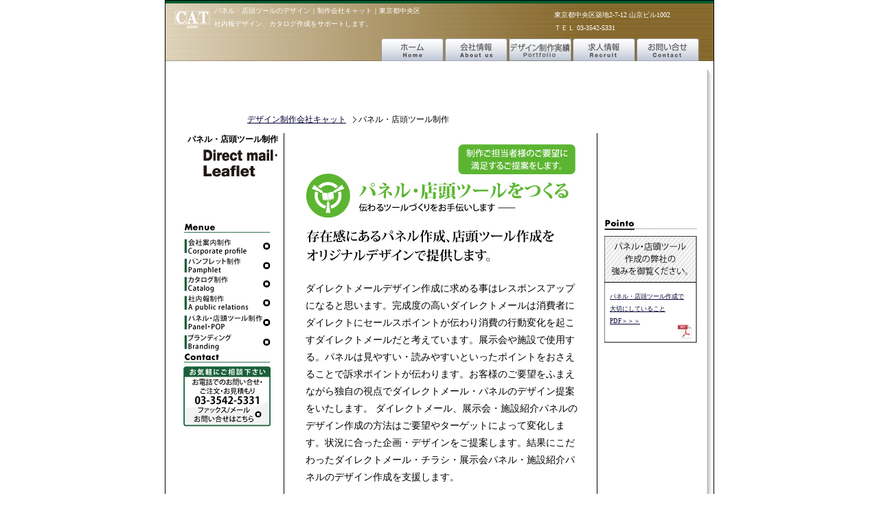

--- FILE ---
content_type: text/html
request_url: https://www.cat-design.co.jp/panel/
body_size: 11962
content:
<!DOCTYPE html PUBLIC "-//W3C//DTD XHTML 1.0 Transitional//EN" "http://www.w3.org/TR/xhtml1/DTD/xhtml1-transitional.dtd">
<html xmlns="http://www.w3.org/1999/xhtml">
<head>
<meta http-equiv="Content-Type" content="text/html; charset=UTF-8" />
<meta name="Keywords" content="社内報,デザイン,制作会社,カタログ,社史" />
<meta name="Description" content="1976年創業の東京都中央区のデザイン制作会社キャットの、展示会パネル・施設紹介パネル・トップボードなどの店頭ツールの作り方のページです。キャットは、社内報、カタログ、社史、会社案内のデザイン制作を印刷までワンストップでサポートします。社内報、カタログ、社史、会社案内のデザイン作成に関するご相談、お見積り依頼はお気軽にお問い合せください。" />
<title>パネル・店頭ツールのデザイン｜制作会社キャット｜東京都中央区</title>
<link rel="stylesheet" href="/assets/css/0_cat.css" type="text/css" />
<!--/ファビコン -->
<link rel="shortcut icon" href="/assets/img/common/favicon.ico">
<link rel="apple-touch-icon" href="/assets/img/common/apple-touch-icon.png">
<link rel="icon" type="image/png" href="/assets/img/common/android-chrome-192x192.png">

<script type="text/javascript" src="/assets/js/jquery-1.7.1.min.js"></script>
<script type="text/javascript" src="/assets/js/includes.js"></script>
<script type="text/javascript">
<!--
function MM_swapImgRestore() { //v3.0
  var i,x,a=document.MM_sr; for(i=0;a&&i<a.length&&(x=a[i])&&x.oSrc;i++) x.src=x.oSrc;
}
function MM_preloadImages() { //v3.0
  var d=document; if(d.images){ if(!d.MM_p) d.MM_p=new Array();
    var i,j=d.MM_p.length,a=MM_preloadImages.arguments; for(i=0; i<a.length; i++)
    if (a[i].indexOf("#")!=0){ d.MM_p[j]=new Image; d.MM_p[j++].src=a[i];}}
}

function MM_findObj(n, d) { //v4.01
  var p,i,x;  if(!d) d=document; if((p=n.indexOf("?"))>0&&parent.frames.length) {
    d=parent.frames[n.substring(p+1)].document; n=n.substring(0,p);}
  if(!(x=d[n])&&d.all) x=d.all[n]; for (i=0;!x&&i<d.forms.length;i++) x=d.forms[i][n];
  for(i=0;!x&&d.layers&&i<d.layers.length;i++) x=MM_findObj(n,d.layers[i].document);
  if(!x && d.getElementById) x=d.getElementById(n); return x;
}

function MM_swapImage() { //v3.0
  var i,j=0,x,a=MM_swapImage.arguments; document.MM_sr=new Array; for(i=0;i<(a.length-2);i+=3)
   if ((x=MM_findObj(a[i]))!=null){document.MM_sr[j++]=x; if(!x.oSrc) x.oSrc=x.src; x.src=a[i+2];}
}
//-->
</script>
<style type="text/css">
<!--
.style4 {font-size: x-small}
.style6 {font-size: x-small; color: #FFFFFF; }
.style7 {font-size: 8pt}
h2 {
	font-size: 10pt;
}
-->
</style>
<script type="text/javascript">
  (function(i,s,o,g,r,a,m){i['GoogleAnalyticsObject']=r;i[r]=i[r]||function(){
  (i[r].q=i[r].q||[]).push(arguments)},i[r].l=1*new Date();a=s.createElement(o),
  m=s.getElementsByTagName(o)[0];a.async=1;a.src=g;m.parentNode.insertBefore(a,m)
  })(window,document,'script','//www.google-analytics.com/analytics.js','ga');

  ga('create', 'UA-8505270-1', 'auto');
  ga('send', 'pageview');

</script>
<!--GoogleアナリティクスGA4のグローバル サイトタグ（gtag.js） -->
<!-- Google tag (gtag.js) -->
<script async src="https://www.googletagmanager.com/gtag/js?id=G-JQXQ388XGC"></script>
<script>
  window.dataLayer = window.dataLayer || [];
  function gtag(){dataLayer.push(arguments);}
  gtag('js', new Date());

  gtag('config', 'G-JQXQ388XGC');
</script>
<!--/canonical -->
<link rel=”canonical” href=”https://www.cat-design.co.jp/panel/”>
</head>

<body topmargin="0" marginheight="0" leftmargin="0" marginwidth="0" onload="MM_preloadImages('/assets/img/common/0_title_menu1_on.gif','/assets/img/common/0_title_menu2_on.gif','/assets/img/common/0_title_menu3_on.gif','/assets/img/common/0_title_menu4_on.gif','/assets/img/common/0_title_menu5_0n.gif')">
<center>
<table width="800" border="0" cellpadding="0" cellspacing="0" class="cat">
  <tr>
    <td width="800" height="88" align="center" valign="bottom" background="/assets/img/common/0_title_obi.gif">
    <table width="756" border="0" align="center" cellpadding="0" cellspacing="0">
    
    <tr>
    <td align="left" valign="top">
    <table width="100%" border="0" cellspacing="0" cellpadding="0">
      <tr>
        <td width="72%" height="50" align="left" valign="top" class="style6"><a href="/"><img src="/assets/img/common/sp.gif" alt="デザイン制作会社キャット" width="50" height="39" align="left" /></a>
          <h1 class="header-catch">パネル・店頭ツールのデザイン｜制作会社キャット｜東京都中央区<br />
            社内報デザイン、カタログ作成をサポートします。</h1></td>
<td class="header-contact"><div id="addr"></div></td>
      </tr>
    </table>
    </td>
    </tr>
    
    <tr>
         <td align="right" valign="bottom"><div align="right"><a href="/" target="_top" onmouseover="MM_swapImage('home','','/assets/img/common/0_title_menu1_on.gif',1)" onmouseout="MM_swapImgRestore()"><img src="/assets/img/common/0_title_menu1_off.gif" alt="デザイン制作会社キャト" name="home" width="91" height="33" border="0" id="home" /></a><img src="/assets/img/common/sp.gif" alt="space" width="2" height="20" /><a href="/about/" target="_top" onmouseover="MM_swapImage('about','','/assets/img/common/0_title_menu2_on.gif',1)" onmouseout="MM_swapImgRestore()"><img src="/assets/img/common/0_title_menu2_off.gif" alt="会社情報" name="about" width="91" height="33" border="0" id="about" /></a><img src="/assets/img/common/sp.gif" alt="space" width="2" height="20" /><a href="/portfolio/" target="_top" onmouseover="MM_swapImage('works','','/assets/img/common/0_title_menu3_on.gif',1)" onmouseout="MM_swapImgRestore()"><img src="/assets/img/common/0_title_menu3_off.gif" alt="デザイン制作" name="works" width="91" height="33" border="0" id="works" /></a><img src="/assets/img/common/sp.gif" alt="space" width="2" height="20" /><a href="/about/recruit.html" target="_top" onmouseover="MM_swapImage('recruit','','/assets/img/common/0_title_menu4_on.gif',1)" onmouseout="MM_swapImgRestore()"><img src="/assets/img/common/0_title_menu4_off.gif" alt="求人情報" name="recruit" width="91" height="33" border="0" id="recruit" /></a><img src="/assets/img/common/sp.gif" alt="space" width="2" height="20" /><a href="/contact-front/" target="_top" onmouseover="MM_swapImage('contact','','/assets/img/common/0_title_menu5_0n.gif',1)" onmouseout="MM_swapImgRestore()"><img src="/assets/img/common/0_title_menu5_off.gif" alt="お問い合わせ" name="contact" width="91" height="33" border="0" id="contact" /></a></div></td>
      </tr>
      
    </table></td>
  </tr>
  <tr>
    <td width="800" height="66" align="center" valign="top" background="/assets/img/common/0_mainBack_ue.gif">
    <img src="/assets/img/common/sp.gif" alt="space" width="750" height="50" /></td>
  </tr>
    <tr>
    <td width="800" align="center" valign="top" background="/assets/img/common/0_mainBack_naka.gif">
    <ul id="pan">
<li><a href="/">デザイン制作会社キャット</a></li>
<li>パネル・店頭ツール制作</li>
</ul>



<!----ここから本文---->
    <table width="750" border="0" cellspacing="0" cellpadding="0">
  <tr>
    <td width="148" height="460" align="left" valign="top">

<table width="148" height="130" border="0" cellspacing="0" cellpadding="0">
<tr>
<td height="20"><h2 class="header-catch">パネル・店頭ツール制作</h2></td>
</tr>
<tr>
<td valign="top"><img src="/assets/img/panel/1_main_dm.gif" alt="パネル作成" width="148" height="73" /></td>
</tr>
</table>
<div id="side"></div>

</td>
    <td width="1" align="center" valign="top"><img src="/assets/img/common/sp_black.gif" width="1" height="2700" /></td>
    <td width="460" height="450" align="left" valign="top">
    <div align="center">
      <table width="434" border="0" cellspacing="0" cellpadding="0">
        <tr>
<td align="left" valign="top">
<p class="mb1"><img src="/assets/img/panel/1_main_dm_01.jpg" alt="パネル・店頭ツールのデザイン｜制作会社キャット｜東京都中央区" width="433" height="202" /></p>
<p class="mb1 ml15-7px">ダイレクトメールデザイン作成に求める事はレスポンスアップになると思います。完成度の高いダイレクトメールは消費者にダイレクトにセールスポイントが伝わり消費の行動変化を起こすダイレクトメールだと考えています。展示会や施設で使用する。パネルは見やすい・読みやすいといったポイントをおさえることで訴求ポイントが伝わります。お客様のご要望をふまえながら独自の視点でダイレクトメール・パネルのデザイン提案をいたします。 ダイレクトメール、展示会・施設紹介パネルのデザイン作成の方法はご要望やターゲットによって変化します。状況に合った企画・デザインをご提案します。結果にこだわったダイレクトメール・チラシ・展示会パネル・施設紹介パネルのデザイン作成を支援します。</p>
<p class="mb1"><img src="/assets/img/common/1_main_j.gif" alt="制作実績" width="433" height="54" /></p>
<p style="margin:1em 20px 1em 0; text-align:right;"><a href="/portfolio/"><img src="/assets/img/common/1_main_plan-img-03 2.png" alt="デザイン実績をご覧ください" width="201" height="26" /></a></p>
<p class="mb1"><img src="/assets/img/panel/1_main_dm_03.jpg" alt="パネルデザイン実績" width="433" height="631" /></p>
<p class="mb1"><img src="/assets/img/panel/1_main_dm_04.jpg" alt="パネルデザイン実績" width="433" height="733" /></p>
<p class="mb1"><img src="/assets/img/common/1_main_border.gif" alt="" /></p>
<p style="margin:1em 20px 1em 0; text-align:right;"><a href="/portfolio/"><img src="/assets/img/common/1_main_plan-img-03 2.png" alt="デザイン実績をご覧ください" width="201" height="26" /></a></p>
<p class="mb1"><img src="/assets/img/common/1_main_border.gif" alt="" /></p>
<p class="mb1"><img src="/assets/img/common/1_main_f_05.gif" alt="納品までのフローです。制作物の目的などを明確にし、企画・構成をご提案し、作成します。" width="433" height="194" /></p>
<p class="mb1 ml30px">最適なデザイン、コピーライティング、またページ構成、サイズ、等の仕様を決定していき、初めてでも納得の制作物をご提供します。</p>
<p class="mb1"><img src="/assets/img/common/1_main_f_04.gif" alt="納品までのフローです。制作物の目的などを明確にし、企画・構成をご提案し、作成します。" width="433" height="261" /></p>
</td>
</tr>
<tr>
<td><img src="/assets/img/common/1_main_border.gif" width="100%" height="9" /></td>
</tr>
</table>
      <br />
      <a href="/contact-front/" target="_top">
        <img src="/assets/img/common/1_main_botan.gif" alt="お問い合わせ" width="299" height="86" border="0" /></a></div></td>
    <td width="1" align="center" valign="top"><img src="/assets/img/common/sp_black.gif" width="1" height="2700" /></td>

<td class="side-point">
<dl class="bnr">
<dt><img src="/assets/img/common/side-pointo-img-01.png" alt="Pointo" width="135" height="20" /></dt>
</dl>
<div class="point_chirasi1">
<p class="point_box_ttl">パネル・店頭ツール作成の弊社の強みを御覧ください。</p>
<p class="point_box_text_2"><a href="1_main_panel_point.pdf">パネル・店頭ツール作成で<br />大切にしていること<br />PDF＞＞＞</a></p>
</div>
</td>

  </tr>
</table>
<div id="footer"></div></td>
  </tr>
    <tr>
    <td width="800" height="50" align="center" valign="top" background="/assets/img/common/0_mainBack_shita.gif">
    <img src="/assets/img/common/sp.gif" alt="space" width="750" height="30" />    </td>
  </tr>
</table>
</center>
</body>
</html>


--- FILE ---
content_type: text/html
request_url: https://www.cat-design.co.jp/assets//inc/footer.html
body_size: 1530
content:
<div id="list-company">
<div class="title">会社情報一覧</div>
<div class="category">会社案内・求人情報・お問い合せ</div>
<ul class="list01">
<li><a href="/">ホーム</a></li>
<li><a href="/about/">会社情報</a></li>
<li><a href="/about/recruit.html">求人情報</a></li>
<li><a href="/contact-front/">お問い合せ</a></li>
</ul>
<ul class="list02">
<li><a href="/about/link.html">リンク</a></li>
<li><a href="/about/policy.html">プライバシーポリシー</a></li>
</ul>
</div>
<div id="list-service">
<div class="title">取り扱い品目一覧</div>
<div class="service01">
<div class="category">社内報・カタログ・社史のデザイン支援</div>
<ul class="list01">
<li><a href="/corporate/">会社案内デザイン</a></li>
<li><a href="/pamphlet/">パンフレット</a><a href="/corporate/">デザイン</a></li>
<li><a href="/catalog/">カタログ</a><a href="/corporate/">デザイン</a></li>
</ul>
<ul class="list02">
<li><a href="/shanaiho/">社内報</a><a href="/corporate/">デザイン</a></li>
<li><a href="/panel/">パネル・店頭ツール</a><a href="/corporate/">デザイン</a></li>
<li><a href="/branding/">ブランディング</a></li>
</ul>
</div>
<div class="service02">
<div class="category">デザイン実績・作成支援</div>
<ul class="list03">
<li><a href="/portfolio/">デザイン実績</a></li>
<li><a href="/plan/spec.html">スペック</a></li>
<li><a href="/plan/">プラン</a></li>
<li><a href="/plan/safety.html">セーフティー</a></li>
<li><a href="/neta/">社内報作成のネタ</a></li>
</ul>
</div>
</div>

--- FILE ---
content_type: text/html
request_url: https://www.cat-design.co.jp/assets/inc/side.html
body_size: 1727
content:
<table width="142" border="0" cellspacing="0" cellpadding="0">
<tr>
<td align="left" valign="top" height="20"><img src="/assets/img/common/left_menu_0_2.jpg" alt="サービス" width="133" height="18" /></td>
</tr>
<tr>
<td height="28" align="left" valign="top"><a href="/corporate/" target="_top"><img src="/assets/img/common/left_menu_1_2.jpg" alt="会社案内制作" width="133" height="28" /></a></td>
</tr>
<tr>
<td height="28" align="left" valign="top"><a href="/pamphlet/" target="_top"><img src="/assets/img/common/left_menu_2_2.jpg" alt="パンフレット制作" width="133" height="28"/></a></td>
</tr>
<tr>
<td height="28" align="left" valign="top"><a href="/catalog/" target="_top"><img src="/assets/img/common/left_menu_3_2.jpg" alt="カタログ制作" width="133" height="28" /></a></td>
</tr>
<tr>
<td height="28" align="left" valign="top"><a href="/shanaiho/" target="_top"><img src="/assets/img/common//left_menu_4_2.jpg" alt="社内報制作" width="133" height="28" /></a></td>
</tr>
<tr>
<td height="28" align="left" valign="top"><a href="/panel/" target="_top"><img src="/assets/img/common//left_menu_5_2.jpg" alt="ダイレクトメール・チラシ制作" width="133" height="28"/></a></td>
</tr>
<tr>
<td height="28" align="left" valign="top"><a href="/branding/" target="_top"><img src="/assets/img/common/left_menu_6_2.jpg" alt="ブランディング" width="133" height="28"  /><br /></a></td>
</tr>
<tr>
<td align="left" valign="top" height="20"><img src="/assets/img/common/left_menu_4.jpg" alt="コンタクト" width="133" height="20" /> </td>
</tr>
<tr>
<td align="left" valign="top"><a href="/contact-front/" target="_top"><img src="/assets/img/common/left_menu_5.jpg" alt="ご注文・お見積もり・お問い合せ" width="133" height="94" /></a></td>
</tr>
</table>

--- FILE ---
content_type: text/html
request_url: https://www.cat-design.co.jp/assets/inc/addr.html
body_size: -5
content:
東京都中央区築地2-7-12 山京ビル1002<br />ＴＥＬ 03-3542-5331

--- FILE ---
content_type: text/css
request_url: https://www.cat-design.co.jp/assets/css/0_cat.css
body_size: 11008
content:
@charset "UTF-8";
/* CSS Document */

div,img,p,h1 {
margin: 0;
padding: 0;
border: 0;
font-size: 100%;
}
div,img,p,h2 {
margin: 0;
padding: 0;
border: 0;
font-size: 100%;
}
div,img,p,h3 {
margin: 10;
padding: 0;
border: 0;
font-size: 100%;
}

ol, ul {
list-style: none;
}

.ml30 { margin:0 0 0 30px; }

.mt5 { margin:5px 0 0 0; }
.mb5 { margin:0 0 5px 0 ;}
.mb10 { margin:0 0 10px 0; }
.mb20 { margin:0 0 20px 0; }
.p20 { padding:20px;}

img.yohaku1{margin:2px 0px 2px 0;}


a:link { color: #000033; }
a:visited { color: #326633; }
a:hover { color: gray; }
a:active { color: #326633; }
a:hover img {
  opacity: 0.6;
  filter: alpha(opacity=60);
}



h1 {
	font-size: 10pt;
	font-family: "ＭＳ Ｐゴシック", Osaka, "ヒラギノ角ゴ Pro W3";
	font-weight: bold;
	text-align:center;
}

h2 {
	font-family: "ＭＳ Ｐゴシック", Osaka, "ヒラギノ角ゴ Pro W3";
	font-weight: bold;
	text-align:center;
	font-size: 10pt;
}

h3 {
	font-family: "ＭＳ Ｐゴシック", Osaka, "ヒラギノ角ゴ Pro W3";
	font-weight: normal;
	text-align:center;
	font-size: 10pt;
	color: #C00;
}

.main_inner {
	width:433px;
}
.main {
	margin:0 0 0 10px;
}

table.cat  {
	color: black;
	font-size: 9pt;
	line-height: 160%;
	text-decoration: none;
	word-spacing: 105%;
	letter-spacing: 105%;
	vertical-align: baseline;
	border: solid 1px black
}

.textC {
	text-align:center;
}
.point_box_ttl {
	text-indent:-9999px;
}
.point_box_text {
	font-size: 7pt;
	line-height:200%;
	text-align:left;
	padding:80px 0 0 8px;
}
.point_box_text_2 {
	font-size: 7pt;
	line-height:200%;
	text-align:left;
	padding:60px 0 0 8px;
}

.point_pamphlet1 {
	width:135px;
	height:180px;
	margin:5px 0 0 0px;
	background:url(/assets/img/pamphlet/1_main_banapamphlet1.jpg) no-repeat;
}
/* カタログ制作 */
.point_catalog_point {
	width:135px;
	margin:125px 0 0 10px;
}
.point_catalog {
	width:135px;
	height:156px;
	margin:5px 0 0 0;
	background:url(/assets/img/catalog/1_main_banacatalog.jpg) no-repeat;
}
.point_catalog .point_box_text {
	margin:55px 0 0 8px;
	padding:0;
}


/* 社内報制作 */
.point_shanaihou_point {
	width:135px;
	margin:125px 0 0 10px;
}
.point_shanaihou {
	width:135px;
	height:160px;
	background:url(/assets/img/shanaihou/1_main_banashanaihou2.jpg) no-repeat;
}

/* 会社案内制作 */
.point_profile_point {
	width:135px;
	margin:125px 0 0 10px;
}
.point_profile {
	width:135px;
	height:180px;
	margin:5px 0 0 0;
	background:url(/assets/img/corporateprofile/1_main_banaprofile.jpg) no-repeat;
}
.point_profile .point_box_text {
	margin:55px 0 0 8px;
	padding:0;
}
.point_chirasi1 {
	width:135px;
	height:180px;
	margin:5px 0 0 0px;
	background:url(/assets/img/panel/1_main_panel.jpg) no-repeat;
}

.point_branding1 {
	width:135px;
	height:180px;
	margin:5px 0 0 0px;
	background:url(/assets/img/branding/1_main_branding.jpg) no-repeat;
}

.plan_img01 {
	width:433px;
	height:317px;
}


.block_01 {
	font-size: 14px;
	margin: 0 0 10px 10px;
	line-height:1.8em; 
}

ul.top_news {
	margin:5px 10px;
	padding:0;
}
ul.top_news li .data {
	float:left;
	width:60px;
}
ul.top_news li .detail {
	float:left;
	width:670px;
	padding:0 0 10px 0;
}

.bar {
	margin: 20px 0 20px 40px;
}
.bar2 {
	margin: 20px 0 20px 15px;
}
.detail_txt02 {width:550px; margin:-430px 0 360px 40px; font-size:x-small; color:gray;}



/* header
------------------------------------------------------------------*/

.header-contact {
width:28% !important;
color:#fff !important;
font-size:10px !important;
}


/* footer
------------------------------------------------------------------*/

#footer {
clear:both;
width:755px;
margin:2em auto 1em auto;
font-size:11px;
text-align:left;
}
#footer:after {
clear:both;
display:block;
content:"";
}
#footer .title {
margin:0 0 7px 0;
padding:0 0 2px 0;
border-bottom:1px solid #333;
font-size:14px;
font-weight:bold;
line-height:1.2em;
}
#footer .category {
margin:0 0 4px 0;
color:#005c30;
font-size:13px;
font-weight:bold;
line-height:1.2em;
}

#footer #list-company {
float:left;
width:260px;
margin:0 20px 0 0;
}
#footer #list-company ul li a {
color:#000;
text-decoration:none;
}
#footer #list-company .list01 {
float:left;
width:90px;
margin:0 20px 0 0;
padding:0;
}
#footer #list-company .list02 {
float:left;
width:150px;
margin:0;
padding:0;
}

#footer #list-service {
float:left;
width:475px;
margin:0;
}
#footer #list-service .service01 {
float:left;
width:300px;
margin:0 15px 0 0;
}
#footer #list-service .service02 {
float:left;
width:160px;
margin:0;
}
#footer #list-service ul li a {
color:#000;
text-decoration:none;
}
#footer #list-service .list01 {
float:left;
width:100px;
margin:0 20px 0 0;
padding:0;
}
#footer #list-service .list02 {float:left;
width:180px;
margin:0;
padding:0;
}
#footer #list-service .list03 {
margin:0;
padding:0;
}


/* contents
------------------------------------------------------------------*/

.mb1 {margin-bottom:1em !important;}
.mb2 {
text-align: center;
 margin-bottom:1em 
 !important;
 }
.ml30px {margin-left:30px !important;}
.ml20px {margin:0px 15px 0px 20px; !important;}
.ml15px {margin:0px 15px 0px 15px; !important;}
.ml15-2px {font-size:14px;margin:0px 15px 0px 15px; !important;}
.ml15-3px {font-size:13px;font-weight:bold;margin:0px 15px 0px 15px;color:#4169e1; !important;}
.ml15-4px {font-size:13px;margin:-10px 15px 0px 15px; !important;}
.ml15-5px {
font-size:14px;
margin:0px 15px 0px 15px;
line-height:1.8em; 
!important;}
.ml15-6px {
font-size:14px;
margin:0px 5px 0px 5px;
line-height:1.8em; 
!important;}
.ml15-7px {
font-size:14px;
margin:0px 15px 0px 20px;
line-height:1.8em; 
!important;}
.detail_txt {
font-size:14px; 
margin:10px 20px 10px 35px;
line-height:1.8em;
}
.detail_txt span {color:gray;}

h1.side {
height:125px;
margin:0;
padding:5px 20px 0 0;
color:#000;
font-size:28px;
font-weight:bold;
line-height:1.2em;
text-align:right;
}
h1.side span {
font-size:13px;
font-weight:bold;
line-height:1.4em;
}

h1.header-catch {
	margin:0;
	padding:0;
	color:#fff;
	font-size:x-small;
	font-weight:normal;
	text-align: left;
}

h2.header-catch {
	color:#000000;
	font-size:100%;
	font-weight:bold;
	text-align: center;
	line-height:1.3em;
}

h2.header-catch2 {
	margin:0px 0px 0px 20px;
	padding:0px 0px 0px 0px;
	color:#326633;
	font-size:small;
	font-weight:normal;
	text-align: left;
}

h2.header-catch3 {
	color:#326633;
	font-size:12pt;
	font-weight:bold;
	text-align: center;
	line-height:1.3em;
}

h2.ttl {
	width:403px;
	height:36px;
	font-size:17px;
	font-weight:normal;
	line-height:140%;
	text-align:center;
	padding:5px 0 0 30px;
	text-align:left;
	background:url(/assets/img/common/tt1.jpg) no-repeat;
}

h2.hints {
	margin:0px 0px 5px 20px;
	color:#000000;
	font-size:18px;
	font-weight:bold;
	text-align: left;
}

h2.pt {
	margin:0px 50px 5px 35px;
	color:#000000;
	font-size:18px;
	font-weight:normal;
	text-align: left;
}

h3.t {
	color:#326633;
	font-size:small;
	text-align:center;
	margin-bottom:0.5em 
}

h3.ttl {
	width:393px;
	height:50px;
	font-size:17px;
	color:#000000;
	font-weight:normal;
	line-height:130%;
	text-align:left;
	padding:0 0 0 40px;
	background:url(/assets/img/common/tt2.jpg) no-repeat;
}

h3.header-catch {
	color:#000000;
	font-size:small;
	font-weight:normal;
	text-align: center;
	margin-top: 5px;
	line-height:1.3em;
}

h3.header-catch2 {
	color:#000000;
	font-size:small;
	font-weight:normal;
	text-align: left;
	margin-top: 5px;
	line-height:1.3em;
}

h3.key {
	color:#000000;
	font-size:11pt;
	font-weight:normal;
	text-align: center;
	margin-top: 5px;
	padding:10px 0 5px 0;
	line-height:1.3em;
}

h3.hints {
	margin:0px 0px 0px 20px;
	padding:0px 0px 0px 0px;
	color:#326633;
	font-size:15px;
	font-weight:normal;
	text-align: left;
	line-height:2.5em;
}


.side-point {
width:135px;
padding:125px 0 0 10px;
vertical-align:top;	
}
.side-point3 {
width:135px;
padding:125px 0 0 0px;
vertical-align:top;
text-align: center;	
}
.side-point dl.bnr {
width:135px;
margin:0;
padding:0;
}
.side-point dl.bnr dt {
margin:0 0 3px 0;
padding:0;
font-size:9px;
line-height:1.2em;
}
.side-point dl.bnr dd {
margin:0 0 1px 0;
padding:0;
font-size:9px;
line-height:1.2em;
}
.side-point2 {
width:135px;
padding:10px 0 0 10px;
vertical-align:top;	
}
.side-point2 dl.bnr {
width:135px;
margin:0;
padding:0;
}

.plan-box01 {
position:relative;
clear:both;
width:433px;
height:687px;
background:url(/assets/img/plan/1_main_plan-img-02.png) no-repeat left top;
}
.plan-box01 p {
line-height:1.5em;
}
.plan-box01 .txt01 {
position:absolute;
left:41px;
top:90px;
width:160px;
}
.plan-box01 .txt02 {
position:absolute;
left:43px;
top:358px;
width:350px;
}
.plan-box01 .txt03 {
position:absolute;
left:43px;
top:438px;
width:350px;
}
.plan-box01 .txt04 {
position:absolute;
left:43px;
top:520px;
width:350px;
}
.plan-box01 .txt05 {
position:absolute;
left:55px;
top:617px;
width:355px;
font-size:14px;
font-weight:bold;
}

.neta-box01 {
clear:both;
width:345px;
height:112px;
margin:0 0 1em 0;
padding:20px 20px 0 60px;
background:url(/assets/img/shanaihou/shanaihou-neta_03-img-07.png) no-repeat left top;
font-size:14px;
font-weight:bold;
}

.design-box01 {
position:relative;
clear:both;
width:396px;
height:480px;
margin:0 0 1em 20px;
background:url(/assets/img/shanaihou/shanaihou-design_04-img-01.png) no-repeat left top;
}
.design-box01 p {
line-height:1.4em;
}
.design-box01 .txt01 {
position:absolute;
left:30px;
top:57px;
width:350px;
}
.design-box01 .txt02 {
position:absolute;
left:30px;
top:219px;
width:350px;
}.design-box01 .txt03 {
position:absolute;
left:30px;
top:383px;
width:350px;
}

.design-box02 {
position:relative;
clear:both;
width:396px;
height:691px;
margin:0 0 1em 20px;
background:url(/assets/img/shanaihou/shanaihou-design_04-img-02.png) no-repeat left top;
}
.design-box02 p {
font-size:13px;
line-height:1.3em;
}
.design-box02 .txt01 {
position:absolute;
left:30px;
top:88px;
width:150px;
}
.design-box02 .txt02 {
position:absolute;
left:223px;
top:88px;
width:150px;
}
.design-box02 .txt03 {
position:absolute;
left:30px;
top:265px;
width:150px;
}
.design-box02 .txt04 {
position:absolute;
left:223px;
top:265px;
width:150px;
}
.design-box02 .txt05 {
position:absolute;
left:30px;
top:440px;
width:150px;
}
.design-box02 .txt06 {
position:absolute;
left:223px;
top:440px;
width:150px;
}
.design-box02 .txt07 {
position:absolute;
left:35px;
top:584px;
width:340px;
font-size:14px;
font-weight:bold;
line-height:1.4em;
}

.err {color:#f00;}

#pan {
	width: 600px;
	font-size:100%;
	clip: rect(0px,0px,0px,0px);
	color: #000;
	margin: 10px;
	text-align: left;
	list-style-type: disc;
}

ul#pan li {
	display: inline;
	text-align: left;
}

ul#pan li a {
	background: url(/assets/img/common/arrow_black.gif) no-repeat right center;
	padding-right: 15px;
	}

.design-box03 {
position:relative;
clear:both;
width:433px;
height:433px;
background:url(/assets/img/about/2_about_map3.jpg) no-repeat center top;
}
.design-box03 .txt01 {
position:absolute;
left:28px;
top:410px;
width:150px;
}
div.gazo-box {
float: left;
padding-right: 5px;
padding-left: 5px;
}
div.gazo-box2 {
float: left;
padding-left: 5px;
padding-right: 5px;

}



--- FILE ---
content_type: application/javascript
request_url: https://www.cat-design.co.jp/assets/js/includes.js
body_size: 69
content:
$(function() {	$("#footer").load("/assets//inc/footer.html");	$("#side").load("/assets/inc/side.html");	$("#addr").load("/assets/inc/addr.html");});